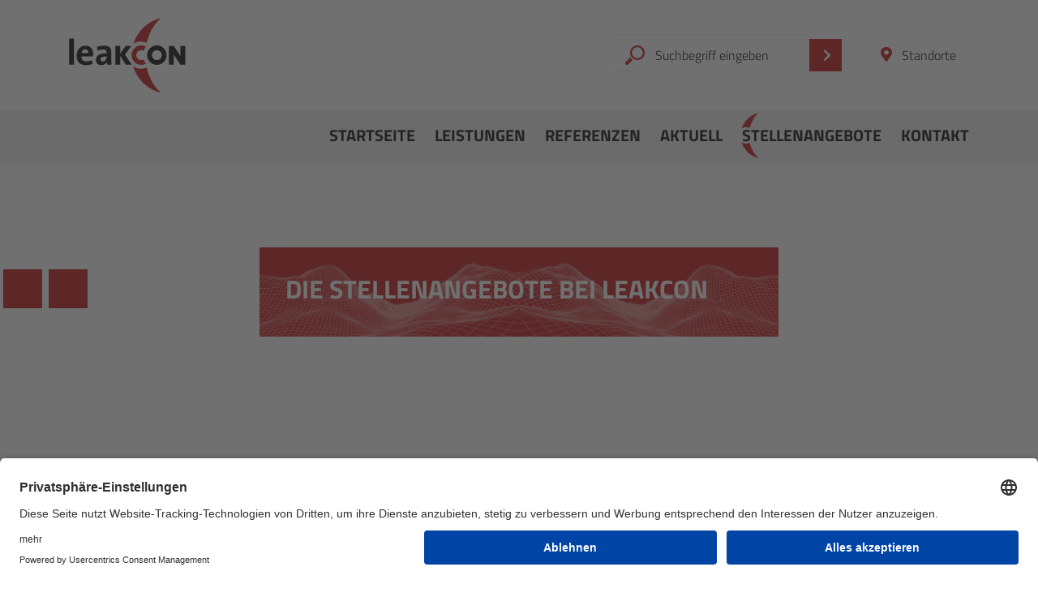

--- FILE ---
content_type: text/html; charset=utf-8
request_url: https://leakcon.de/stellenangebote
body_size: 19665
content:

<!DOCTYPE html>
<html xmlns="http://www.w3.org/1999/xhtml" xml:lang="de-de" lang="de-de" dir="ltr">
<head>
<meta name="viewport" content="width=device-width, initial-scale=1.0" />
<script src="/templates/leakcon/js/jquery-3.5.1.min.js"></script>
<meta charset="utf-8">
	<meta name="description" content="Als inhabergeführte Ingenieurgesellschaft sind wir Berater, Planer und Bauüberwacher öffentlicher und gewerblicher Auftraggeber für Infrastruktur- und Tiefbauvorhaben.">
	<title>Stellenangebote – Leakcon GmbH Ingenieurgesellschaft</title>
	<link href="/stellenangebote?format=feed&amp;type=rss" rel="alternate" type="application/rss+xml" title="Stellenangebote – Leakcon GmbH Ingenieurgesellschaft">
	<link href="/stellenangebote?format=feed&amp;type=atom" rel="alternate" type="application/atom+xml" title="Stellenangebote – Leakcon GmbH Ingenieurgesellschaft">
	<link href="https://leakcon.de/suche?format=opensearch" rel="search" title="OpenSearch Leakcon GmbH Ingenieurgesellschaft" type="application/opensearchdescription+xml">
	<link href="/templates/leakcon/favicon.ico" rel="icon" type="image/vnd.microsoft.icon">
<link href="/media/vendor/awesomplete/css/awesomplete.css?1.1.7" rel="stylesheet">
	<link href="/media/vendor/joomla-custom-elements/css/joomla-alert.min.css?0.4.1" rel="stylesheet">
	<link href="https://leakcon.de/modules/mod_quickies/assets/css/quickies.css" rel="stylesheet">
	<link href="https://leakcon.de/modules/mod_swiper_slider/assets/css/swiper-bundle.min.css" rel="stylesheet">
	<link href="https://leakcon.de//modules/mod_swiper_slider/assets/css/swiper.custom.css" rel="stylesheet">
	<style>.quickies li a.quicklink,
.quickies li a.quicklink:link,
.quickies li a.quicklink:visited {
	background-color: rgba(255, 255, 255, 1);
	color: #c00d0e;
	border-radius: 0.25rem 0 0 0.25rem;
	width: 45px;
	height: 45px;
}
.quickies.quickies-standard li a.quicklink:focus,
.quickies.quickies-standard li a.quicklink:hover {
	background-color: rgba(255, 255, 255, 1);
}</style>
<script src="/media/mod_menu/js/menu.min.js?815135" type="module"></script>
	<script type="application/json" class="joomla-script-options new">{"joomla.jtext":{"MOD_FINDER_SEARCH_VALUE":"Suche &hellip;","JLIB_JS_AJAX_ERROR_OTHER":"Beim Abrufen von JSON-Daten wurde ein HTTP-Statuscode %s zurückgegeben.","JLIB_JS_AJAX_ERROR_PARSE":"Ein Parsing-Fehler trat bei der Verarbeitung der folgenden JSON-Daten auf:<br><code style='color:inherit;white-space:pre-wrap;padding:0;margin:0;border:0;background:inherit;'>%s<\/code>","ERROR":"Fehler","MESSAGE":"Nachricht","NOTICE":"Hinweis","WARNING":"Warnung","JCLOSE":"Schließen","JOK":"OK","JOPEN":"Öffnen"},"finder-search":{"url":"\/component\/finder\/?task=suggestions.suggest&format=json&tmpl=component&Itemid=101"},"system.paths":{"root":"","rootFull":"https:\/\/leakcon.de\/","base":"","baseFull":"https:\/\/leakcon.de\/"},"csrf.token":"c6b7e1ac22a1c5e2e06666ffaba7d7cd"}</script>
	<script src="/media/system/js/core.min.js?a3d8f8"></script>
	<script src="/media/vendor/awesomplete/js/awesomplete.min.js?1.1.7" defer></script>
	<script src="/media/com_finder/js/finder.min.js?755761" type="module"></script>
	<script src="/media/system/js/messages.min.js?9a4811" type="module"></script>
	<script src="https://app.eu.usercentrics.eu/browser-ui/latest/loader.js" id="usercentrics-cmp" data-settings-id="nkJX02l5C" async data-eu-mode="true"></script>
	<script src="https://sdp.eu.usercentrics.eu/latest/uc-block.bundle.js"></script>
	<script src="/media/plg_system_kickerechtcookies/consent.js"></script>
	<script src="https://leakcon.de/modules/mod_swiper_slider/assets/js/swiper-bundle.min.js"></script>
	<script type="text/plain" data-usercentrics="OpenStreetMap">
if(document.getElementById('OMaps__Consent')) {
    document.getElementById('OMaps__Consent').remove();
}
</script>

<link rel="canonical" href="/" />
<link rel="apple-touch-icon" sizes="180x180" href="/templates/leakcon/favicon/apple-touch-icon.png">
<link rel="icon" type="image/png" sizes="32x32" href="/templates/leakcon/favicon/favicon-32x32.png">
<link rel="icon" type="image/png" sizes="16x16" href="/templates/leakcon/favicon/favicon-16x16.png">
<link rel="manifest" href="/templates/leakcon/favicon/site.webmanifest">
<link rel="mask-icon" href="/templates/leakcon/favicon/safari-pinned-tab.svg" color="#c00d0e">
<link rel="shortcut icon" href="/templates/leakcon/favicon.ico">
<link rel="icon" type="image/svg+xml" href="/templates/leakcon/favicon/favicon.svg">
<meta name="msapplication-TileColor" content="#c00d0e">
<meta name="msapplication-config" content="/templates/leakcon/favicon/browserconfig.xml">
<meta name="theme-color" content="#575757">
<meta name="apple-mobile-web-app-title" content="Leakcon GmbH Ingenieurgesellschaft">
<meta name="application-name" content="Leakcon GmbH Ingenieurgesellschaft">
<link rel="stylesheet" href="/templates/leakcon/css/template.css" />
</head>

<body class="site com_content view-category layout-blog no-task itemID__132">

  <div class="body-wrapper">

    <header>
      <div class="container">
        <div class="headerTop">
          <a class="navbar-brand" href="/">
            <img class="logo" src="/templates/leakcon/img/logo.svg" alt="Leakcon GmbH Ingenieurgesellschaft" />
          </a>
                        

<button class="toggleSearchbar">
	<svg class="searchIcon" xmlns="http://www.w3.org/2000/svg" xmlns:xlink="http://www.w3.org/1999/xlink" viewBox="0 0 20.75 20.75">
		<path d="M0.57,17.43l4.76-4.76c0.71,1.1,1.65,2.04,2.75,2.75l-4.76,4.76c-0.76,0.76-1.99,0.76-2.75,0
			C-0.19,19.42-0.19,18.19,0.57,17.43"/>
		<path d="M12.97,13.62c3.22,0,5.84-2.62,5.84-5.84c0-3.22-2.62-5.84-5.84-5.84c-3.22,0-5.84,2.62-5.84,5.84
			C7.13,11,9.75,13.62,12.97,13.62 M5.19,7.78C5.19,3.48,8.67,0,12.97,0s7.78,3.48,7.78,7.78c0,4.3-3.48,7.78-7.78,7.78
			S5.19,12.08,5.19,7.78"/>
	</svg>
</button>

<div class="search">
	<svg class="closeSearch" xmlns="http://www.w3.org/2000/svg" viewBox="0 0 512 512">
		<path d="M256 8C119 8 8 119 8 256s111 248 248 248 248-111 248-248S393 8 256 8zm0 464c-118.7 0-216-96.1-216-216 0-118.7 96.1-216 216-216 118.7 0 216 96.1 216 216 0 118.7-96.1 216-216 216zm94.8-285.3L281.5 256l69.3 69.3c4.7 4.7 4.7 12.3 0 17l-8.5 8.5c-4.7 4.7-12.3 4.7-17 0L256 281.5l-69.3 69.3c-4.7 4.7-12.3 4.7-17 0l-8.5-8.5c-4.7-4.7-4.7-12.3 0-17l69.3-69.3-69.3-69.3c-4.7-4.7-4.7-12.3 0-17l8.5-8.5c4.7-4.7 12.3-4.7 17 0l69.3 69.3 69.3-69.3c4.7-4.7 12.3-4.7 17 0l8.5 8.5c4.6 4.7 4.6 12.3 0 17z"></path>
	</svg>
    <form class="mod-finder js-finder-searchform form-search" action="/suche" method="get" role="search">
        <label for="mod-finder-searchword140" class="visually-hidden finder">Suchen</label><div class="mod-finder__search input-group"><div class="input-group-prepend"><svg class="searchIcon" xmlns="http://www.w3.org/2000/svg" xmlns:xlink="http://www.w3.org/1999/xlink" viewBox="0 0 20.75 20.75"><path d="M0.57,17.43l4.76-4.76c0.71,1.1,1.65,2.04,2.75,2.75l-4.76,4.76c-0.76,0.76-1.99,0.76-2.75,0C-0.19,19.42-0.19,18.19,0.57,17.43"/><path d="M12.97,13.62c3.22,0,5.84-2.62,5.84-5.84c0-3.22-2.62-5.84-5.84-5.84c-3.22,0-5.84,2.62-5.84,5.84C7.13,11,9.75,13.62,12.97,13.62 M5.19,7.78C5.19,3.48,8.67,0,12.97,0s7.78,3.48,7.78,7.78c0,4.3-3.48,7.78-7.78,7.78S5.19,12.08,5.19,7.78"/></svg></div><input type="text" name="q" id="mod-finder-searchword140" class="js-finder-search-query form-control" value="" placeholder="Suchbegriff eingeben"><div class="input-group-append"><button class="button btn btn-primary" type="submit"><i class="fas fa-chevron-right"></i></button></div></div>
                            </form>
</div>

                                  

<button class="mod__modal placesButton" id="moduleID__105" type="button" data-toggle="modal" data-target="#modal__4851">
	<i class="fas fa-map-marker-alt mr-2"></i>	<span>Standorte</span>
</button>


<div class="modal fade" id="modal__4851" tabindex="-1" aria-labelledby="modal__4851__Label" aria-hidden="true">
	<div class="modal__dialog modal-dialog modal-lg modal-dialog-centered modal-dialog-scrollable">
		<div class="modal__content modal-content">
			<div class="modal__header modal-header">
				<h3 class="modal-title" id="modal__4851__Label">Standorte von Leakcon</h3>
				<button type="button" class="close" data-dismiss="modal" aria-label="Close">
					<span aria-hidden="true">&times;</span>
				</button>
			</div>
						<div class="modal__body modal-body">
				<div class="row">
    <div class="col-12 col-md-6">
        <h5>Ingenieurgesellschaft</h5>
        <p><i class="fas fa-map-marker-alt mr-2"></i>Franziskanerstraße 12<br />
        <i class="fas fa-map-marker-alt invisible mr-2"></i>57462 Olpe/Biggesee</p>
        <p><i class="fas fa-phone mr-2"></i>+49 2761 947335 0<br />
        <i class="fas fa-fax mr-2"></i>+49 2761 947335 9</p>
        <p><i class="fas fa-envelope mr-2"></i>zentrale@leakcon.de</p>
    </div>
    <div class="col-12 col-md-6">
        <h5>Zweigniederlassung</h5>
        <p><i class="fas fa-map-marker-alt mr-2"></i>Bruchstr. 20<br />
        <i class="fas fa-map-marker-alt invisible mr-2"></i>57399 Kirchhundem</p>
        <p><i class="fas fa-phone mr-2"></i>+49 2764 600 338<br />
        <i class="fas fa-fax mr-2"></i>+49 2764 600 339</p>
    </div>
</div>			</div>
							<div class="modal__footer modal-footer">
					<button type="button" class="close__modal placesClose" data-dismiss="modal">Schließen</button>
				</div>
					</div>
	</div>
</div>
                    <button class="navbar-toggler collapsed" type="button" data-toggle="collapse" data-target="#navi" aria-controls="navi" aria-expanded="false" aria-label="Toggle navigation">
            <div class="menu-toggle">
              <div class="hamburger">
                <span></span>
                <span></span>
                <span></span>
              </div>
              <div class="cross">
                <span></span>
                <span></span>
              </div>
            </div>
          </button>
        </div>
      </div>
    </header>

    <nav class="navbar navbar-expand-xl">
      <div class="collapse navbar-collapse" id="navi">
        <ul class="mod-menu mod-list nav ">
<li class="nav-item item-101 default"><a href="/" >Startseite</a></li><li class="nav-item item-129 deeper parent"><a href="/leistungen/bedarfsplanung" >Leistungen</a><ul class="mod-menu__sub list-unstyled small"><li class="nav-item item-162"><a href="/leistungen/bedarfsplanung" >Bedarfsplanung</a></li><li class="nav-item item-163"><a href="/leistungen/tiefbauplanung" >Tiefbauplanung</a></li><li class="nav-item item-165"><a href="/leistungen/fachplaner-fuer-wasserversorger" >Fachplaner für Wasserversorger</a></li><li class="nav-item item-166"><a href="/leistungen/bauueberwachung" >Bauüberwachung</a></li><li class="nav-item item-438"><a href="/leistungen/starkregenvorsorge" >Starkregenvorsorge</a></li></ul></li><li class="nav-item item-130 deeper parent"><a href="/referenzen" >Referenzen</a><ul class="mod-menu__sub list-unstyled small"><li class="nav-item item-181"><a href="/referenzen/wasserversorgung" >Wasserversorgung</a></li><li class="nav-item item-185"><a href="/referenzen/gewaesser" >Gewässer/Wasserbau</a></li><li class="nav-item item-186"><a href="/referenzen/werksentwicklung" >Werksentwicklung</a></li><li class="nav-item item-183"><a href="/referenzen/strassenbau" >Verkehrsanlagen</a></li><li class="nav-item item-182"><a href="/referenzen/abwassertechnik" >Entwässerungstechnik</a></li></ul></li><li class="nav-item item-131"><a href="/blog" >Aktuell</a></li><li class="nav-item item-132 current active"><a href="/stellenangebote" aria-current="page">Stellenangebote</a></li><li class="nav-item item-133"><a href="/kontakt" >Kontakt</a></li></ul>

      </div>
    </nav>

    
    
          <section class="slider">
        

<div class="swiper-container swiper-fullscreen " id="moduleID__107">



	<div class="swiper-wrapper">
		
				
									<div class="swiper-slide" style="background-image:url(https://leakcon.de/images/stellenangebote/ihre-karriere-bei-leakcon.jpg)">
													<div class="svgContainer">
								<svg class="sliderSVG" xmlns="http://www.w3.org/2000/svg" xmlns:xlink="http://www.w3.org/1999/xlink" viewBox="0 0 40.42 107.97">
									<path d="M0.25,37.28c3.09-2.04,6.8-3.23,10.78-3.23c3.07,0,5.97,0.71,8.56,1.96C22.99,21.28,30.45,8.63,40.42,0
										C21.35,4.48,6.09,18.79,0.25,37.28"/>
									<path d="M0,69.92c5.64,18.85,21.03,33.48,40.32,38.05c-10.06-8.76-17.55-21.61-20.88-36.55
										c-2.55,1.21-5.4,1.89-8.42,1.89C6.94,73.31,3.14,72.06,0,69.92"/>
								</svg>	
							</div>
							<div class="slide-caption sliderCaption no__link__set">
																									<div class="slide-caption-inner">
																					<h1 class="slide-caption-heading">Die Stellenangebote bei Leakcon</h1>
																													</div>
																							</div>
																	</div>	
							
							
				  	</div>



	

<div class="navigationContainer">
			<div class="navigationButtons">
			<div class="swiper-button-next">
							</div>
			<div class="swiper-button-prev">
							</div>
		</div>
	

			<div class="swiper-pagination"></div>
	</div>



</div>






<script>
  	var mySwiper = new Swiper ('#moduleID__107', {
	
					speed: 500,
									effect: 'fade',
	 
								spaceBetween: 0,
															preventClicks: false,
																												
			navigation: {
			nextEl: '.swiper-button-next',
			prevEl: '.swiper-button-prev',
		},
				pagination: {
			el: '.swiper-pagination',
						
							type: "fraction",
																					      	},
						})

	
	


</script>
      </section>
    
    <main>
      <div id="system-message-container" aria-live="polite"></div>

      <div class="main-content">
        <div class="blog" itemscope itemtype="https://schema.org/Blog">
	
		
	
	
	
		
	
																	<article class="itemsRow" id="rowID_0">
			
				<div class="item column1"
					itemprop="blogPost" itemscope itemtype="https://schema.org/BlogPosting">
					

<article class="articleItem background__keine" id="articleID__22">
	<a class="articleAnchor" name="willkommen-an-bord" id="willkommen-an-bord"  tabindex="-1"></a>

	
	<div class="container">

		
					<div class="system-unpublished">
		

		


		

										
				

		

		<div class="articleContent noIntroIimage noFullIimage">

			
			
			<div class="articleTextHeader">
				
	<div class="articleHeading">
					<h2 itemprop="name">
									Willkommen an Bord!							</h2>
				
        
        
        	</div>
			</div>


			

			
			 

			<div class="articleText">
								
				<div class="articleTextInner">
					<div class="articleInnerText">
						<p><strong>Bauingenieur (m/w/d) oder Bautechniker (m/w/d)</strong></p>
<section class="hiring-job-information__job-description">
<p>für Ausführungsplanung, Ausschreibung und Bauüberwachung von<strong><span class="white-space-pre"> </span></strong></p>
<p><strong>Tiefbaumaßnahmen, Schwerpunkt Trinkwasserleitungen sowie kommunaler Kanal- und Straßenbau.</strong></p>
<p>&nbsp;Willkommen bei der Leakcon GmbH, deinem zukünftigen Arbeitgeber in der Baubranche! </p>
<p>Wir sind ein etabliertes Planungsbüro, das sich auf hochwertige Tiefbauplanung spezialisiert hat. Unser Team besteht aus talentierten und engagierten Fachkräften, die stolz darauf sind, jedes Bauprojekt mit Leidenschaft und Präzision umzusetzen. Bei der Leakcon GmbH legen wir großen Wert auf ein positives Arbeitsumfeld und gute Arbeitsbedingungen. Wir glauben daran, dass zufriedene Mitarbeiter der Schlüssel zum Erfolg sind. Deshalb bieten wir unseren Mitarbeitern nicht nur faire Bezahlung, sondern auch Weiterbildungsmöglichkeiten und Aufstiegschancen. </p>
<p>Wenn du nach einer neuen beruflichen Herausforderung im Baugewerbe suchst, bist du bei uns genau richtig! Werde Teil unseres dynamischen Teams und bringe dein "Know-How" und deine Kreativität in spannende Bauprojekte ein. Bewirb dich noch heute bei der Leakcon GmbH und starte deine Karriere im Ingenieurbüro! Wir freuen uns darauf, dich kennenzulernen und gemeinsam Großes zu erreichen.</p>
</section>					</div>
														</div>
			</div>

			
		</div>


		

				</div>
		
				

	</div>
</article>				</div>

				
							</article>
						
	
		</div>

      </div>
    
<div class="quickies quickies-tooltip module-id-115 no-border-radius">

		<ul class="quick-list">

			<li class="quick-item"><a class="quicklink customlink quick-tooltip" href="https://www.xing.com/profile/Stefan_Faerber3" data-toggle="tooltip" data-placement="left" title="Xing" target="_blank"><span class="item"><i class='fab fa-xing'></i></span></a></li><li class="quick-item"><a class="quicklink customlink quick-tooltip" href="https://de.linkedin.com/in/stefan-f%C3%A4rber-034b13232" data-toggle="tooltip" data-placement="left" title="LinkedIn" target="_blank"><span class="item"><i class='fab fa-linkedin-in'></i></span></a></li>
		</ul>

	<script>
		jQuery(function ($) {
			$(function () {
				$('[data-toggle="tooltip"]').tooltip()
			})
		});

	</script>


</div>    
    </main>


    <footer>
      <div class="topTopContainer">
        <div class="container text-right">
          <a href="#0" class="backToTop" data-offset="300">
            zurück nach oben<i class="fas fa-arrow-up ml-2" aria-hidden="true"></i>
          </a>
        </div>
      </div>
      <div class="footerMenuE1">
        <ul class="mod-menu mod-list nav ">
<li class="nav-item item-101 default"><a href="/" >Startseite</a></li><li class="nav-item item-129 deeper parent"><a href="/leistungen/bedarfsplanung" >Leistungen</a><ul class="mod-menu__sub list-unstyled small"><li class="nav-item item-162"><a href="/leistungen/bedarfsplanung" >Bedarfsplanung</a></li><li class="nav-item item-163"><a href="/leistungen/tiefbauplanung" >Tiefbauplanung</a></li><li class="nav-item item-165"><a href="/leistungen/fachplaner-fuer-wasserversorger" >Fachplaner für Wasserversorger</a></li><li class="nav-item item-166"><a href="/leistungen/bauueberwachung" >Bauüberwachung</a></li><li class="nav-item item-438"><a href="/leistungen/starkregenvorsorge" >Starkregenvorsorge</a></li></ul></li><li class="nav-item item-130 deeper parent"><a href="/referenzen" >Referenzen</a><ul class="mod-menu__sub list-unstyled small"><li class="nav-item item-181"><a href="/referenzen/wasserversorgung" >Wasserversorgung</a></li><li class="nav-item item-185"><a href="/referenzen/gewaesser" >Gewässer/Wasserbau</a></li><li class="nav-item item-186"><a href="/referenzen/werksentwicklung" >Werksentwicklung</a></li><li class="nav-item item-183"><a href="/referenzen/strassenbau" >Verkehrsanlagen</a></li><li class="nav-item item-182"><a href="/referenzen/abwassertechnik" >Entwässerungstechnik</a></li></ul></li><li class="nav-item item-131"><a href="/blog" >Aktuell</a></li><li class="nav-item item-132 current active"><a href="/stellenangebote" aria-current="page">Stellenangebote</a></li><li class="nav-item item-133"><a href="/kontakt" >Kontakt</a></li></ul>

      </div>
      <div class="copyright">
        <div class="container">
          <div class="row">
                          <div class="col-12 col-md-6">
                <ul class="mod-menu mod-list nav ">
<li class="nav-item item-134"><a href="/datenschutz" >Datenschutz</a></li><li class="nav-item item-135"><a href="/impressum" >Impressum</a></li></ul>

              </div>
                        <div class="col-12 col-md-6">
              <p class="mb-0">&copy;2026 - Leakcon GmbH Ingenieurgesellschaft</p>
            </div>
          </div>
        </div>
      </div>
    </footer>




  </div>

  

  <script src="/templates/leakcon/js/bootstrap.bundle.min.js"></script>
  <script src="/templates/leakcon/js/template.js"></script>
</body>
</html>

--- FILE ---
content_type: text/css
request_url: https://leakcon.de//modules/mod_swiper_slider/assets/css/swiper.custom.css
body_size: 933
content:
.swiper-pagination-bullet {
    width: 20px;
    height: 20px;
    text-align: center;
    line-height: 20px;
    font-size: 12px;
    color:#000;
    opacity: 1;
    background: rgba(0,0,0,0.2);
}
.swiper-pagination-bullet-active {
    color:#fff;
    background: #007aff;
}
.swiper-container-cube {
    width: 300px;
    height: 300px;
    position: absolute;
    left: 50%;
    top: 50%;
    margin-left: -150px;
    margin-top: -150px;
}
.swiper-container-cube .swiper-slide,
.swiper-fullscreen .swiper-slide {
    background-position: center;
    background-size: cover;
}
.swiper-container-coverflow .swiper-slide,
.swiper-container-flip .swiper-slide {
    background-position: center;
    background-size: cover;
    width: 300px;
    height: 300px;
}
.swiper-fullscreen {
    height: 100vh;
}
.swiper-button-next.swiper-custom-controls::after,
.swiper-button-prev.swiper-custom-controls::after {
    display: none;
}
.swiper-lazy-load .swiper-wrapper {
    -ms-flex-align: center;
    align-items: center;
}
.swiper-lazy-load .swiper-slide {
    position: unset;
}
.swiper-lazy-preloader {
    position: relative;
    margin-top: 0;
    top: 0;
}

--- FILE ---
content_type: image/svg+xml
request_url: https://leakcon.de/templates/leakcon/img/logo.svg
body_size: 2234
content:
<?xml version="1.0" encoding="utf-8"?>
<!-- Generator: Adobe Illustrator 24.2.2, SVG Export Plug-In . SVG Version: 6.00 Build 0)  -->
<svg version="1.1" id="Ebene_1" xmlns="http://www.w3.org/2000/svg" xmlns:xlink="http://www.w3.org/1999/xlink" x="0px" y="0px"
	 viewBox="0 0 170.08 110.55" style="enable-background:new 0 0 170.08 110.55;" xml:space="preserve">
<style type="text/css">
	.st0{fill:#C00D0E;}
	.st1{fill:#3C3C3B;}
</style>
<g>
	<path class="st0" d="M112.16,42.66c-2.02-1.12-4.34-1.76-6.82-1.76c-7.78,0-14.08,6.3-14.08,14.08s6.3,14.08,14.08,14.08
		c2.47,0,4.8-0.64,6.82-1.77c-1.41-1.8-2.53-3.83-3.26-6.04c-1.05,0.6-2.26,0.97-3.56,0.97c-3.98,0-7.21-3.23-7.21-7.21
		s3.23-7.21,7.21-7.21c1.29,0,2.49,0.37,3.53,0.96C109.61,46.52,110.73,44.47,112.16,42.66"/>
	<path d="M91.61,68.9L81.48,54.27l9.43-12.3h-8.45L74.6,53.19V41.48h-6.94V68.9h6.94V55.57l8.35,13.33H91.61z M54.85,57.63
		c0,3.25-2.28,6.5-5.64,6.5c-2.01,0-3.25-1.41-3.25-3.14c0-2.33,1.9-4.06,8.89-4.06V57.63z M62,68.9c-0.16-2.22-0.22-4.77-0.22-6.94
		v-11.1c0-6.01-2.49-9.48-10.84-9.48c-3.63,0-7.48,0.76-10.19,1.84l1.14,5.31c2.38-1.03,5.69-1.84,8.13-1.84
		c3.58,0,4.82,1.46,4.82,4.71v0.98c-9.43,0-15.55,2.98-15.55,9.37c0,4.39,2.82,7.7,7.7,7.7c4.01,0,7.31-2.11,8.62-5.15l0.05,0.05
		c-0.22,1.41-0.27,2.98-0.27,4.55H62z M28.29,52.05h-9.92c0.38-3.36,2.38-5.53,5.26-5.53C26.56,46.52,28.4,48.53,28.29,52.05
		 M35.18,52.86c0-6.39-3.31-11.43-11.16-11.43c-8.02,0-12.79,6.18-12.79,14.25c0,9.48,4.77,13.76,13.28,13.76
		c3.31,0,6.83-0.65,9.75-1.73l-0.76-5.26c-2.55,1.03-5.26,1.57-7.8,1.57c-5.2,0-7.48-2.38-7.42-7.37h16.64
		C35.12,55.46,35.18,53.89,35.18,52.86 M7.35,31.05H0.41V68.9h6.94V31.05z"/>
	<path d="M135.29,55.01c0,3.98-3.23,7.21-7.21,7.21c-3.98,0-7.21-3.23-7.21-7.21s3.23-7.21,7.21-7.21
		C132.07,47.8,135.29,51.03,135.29,55.01 M142.16,54.97c0-7.78-6.3-14.08-14.08-14.08S114,47.19,114,54.97s6.3,14.08,14.08,14.08
		S142.16,62.75,142.16,54.97"/>
	<polygon points="169.4,68.9 169.4,41.73 162.46,41.73 162.46,56.37 152.65,41.73 145.72,41.73 145.72,68.9 152.65,68.9 
		152.65,54.23 162.46,68.9 	"/>
	<path class="st1" d="M93.93,38.57"/>
	<path class="st0" d="M93.93,38.57c3.09-2.04,6.8-3.23,10.78-3.23c3.07,0,5.97,0.71,8.56,1.96c3.4-14.73,10.86-27.38,20.83-36.01
		C115.03,5.77,99.77,20.08,93.93,38.57"/>
	<path class="st0" d="M93.68,71.21c5.64,18.85,21.03,33.48,40.32,38.05c-10.06-8.76-17.55-21.61-20.88-36.55
		c-2.55,1.21-5.4,1.89-8.42,1.89C100.62,74.6,96.82,73.35,93.68,71.21"/>
</g>
</svg>


--- FILE ---
content_type: text/javascript
request_url: https://leakcon.de/templates/leakcon/js/template.js
body_size: 7284
content:
const vw = Math.max(document.documentElement.clientWidth, window.innerWidth || 0);
function scrollPageTo (to, duration = 500) {
    const easeInOutCubic = function (t, b, c, d) {
        t /= d/2;
        if (t < 1) return c/2*t*t*t + b;
        t -= 2;
        return c/2*(t*t*t + 2) + b;
    };

    return new Promise((resolve, reject) => {
        const element = document.scrollingElement;
  
        if (typeof to === 'string') {
            to = document.querySelector(to) || reject();
        }
        if (typeof to !== 'number') {
            to = to.getBoundingClientRect().top + element.scrollTop;
        }
  
        let start = element.scrollTop,
            change = to - start,
            currentTime = 0,
            increment = 20;
  
        const animateScroll = function() {
            currentTime += increment;
            let val = easeInOutCubic(currentTime, start, change, duration);
            element.scrollTop = val;
            if(currentTime < duration) {
                setTimeout(animateScroll, increment);
            } else {
                resolve();
            }
        };
        animateScroll();
    });
}
function isAnyPartOfElementInViewport(el) {

    const rect = el.getBoundingClientRect();
    // DOMRect { x: 8, y: 8, width: 100, height: 100, top: 8, right: 108, bottom: 108, left: 8 }
    const windowHeight = (window.innerHeight || document.documentElement.clientHeight);
    const windowWidth = (window.innerWidth || document.documentElement.clientWidth);

    // http://stackoverflow.com/questions/325933/determine-whether-two-date-ranges-overlap
    const vertInView = (rect.top <= windowHeight) && ((rect.top + rect.height) >= 0);
    const horInView = (rect.left <= windowWidth) && ((rect.left + rect.width) >= 0);

    return (vertInView && horInView);
}

var backToTop = document.querySelector('.backToTop');            
if (backToTop) {
    backToTop.addEventListener('click', function(event) {
        event.preventDefault();
        window.scrollPageTo(0, 750);
    });
    var offsetValue = backToTop.getAttribute('data-offset');
    window.addEventListener("scroll", function() {
        var windowTop = window.pageYOffset || document.documentElement.scrollTop,
            offset = offsetValue;
        if(windowTop > offset) {
            backToTop.classList.add('isVisible');
        } else {
            backToTop.classList.remove('isVisible');
        }
    });
}



var changeCookieSettings = document.querySelector('.changeCookieSettings');
if(changeCookieSettings) {
    changeCookieSettings.addEventListener('click', function() {
        var cookieBanner = document.querySelector('.cc-window');
        if(cookieBanner) {
            cookieBanner.classList.remove('cc-invisible');
            cookieBanner.style.display = '';
        }
    })
}

var introParallax = document.querySelector('.introImageSet.introImageNone.noFullIimage .articleIntroImage img');
var videoParallax = document.querySelector('.editor__set video');
if(introParallax) {
    window.addEventListener('scroll', function (event) {
        var value = window.scrollY;
        if(vw < 768) {
            introParallax.style.marginTop = '-40%';
        } else {
            introParallax.style.marginTop = '-20%';
        }
        if (isAnyPartOfElementInViewport(introParallax)) {
            introParallax.style.transform = 'scale(1.2) translate(0,'+ value * .05 + 'px'+')';
        }
    }, false);
}
if(videoParallax) {
    window.addEventListener('scroll', function (event) {
        var value = window.scrollY;
        if(vw < 768) {
            videoParallax.style.marginTop = '20%';
        } else {
            videoParallax.style.marginTop = '-2.5%';
        }
        if (isAnyPartOfElementInViewport(videoParallax)) {
            videoParallax.style.transform = 'translate(0,-'+ value * .1 + 'px'+')';
        }
    }, false);
}


var sliderCaption = document.querySelector('.swiper-slide.swiper-slide-active .sliderCaption');
var navigationContainer = document.querySelector('.navigationContainer');
if (sliderCaption)
{
    let onResizeFunction = ((e) => {
        var topP = sliderCaption.offsetTop;
        var leftP = sliderCaption.offsetLeft;
        var width = sliderCaption.getBoundingClientRect().width;
        var height = sliderCaption.getBoundingClientRect().height;

        if (navigationContainer)
        {
            navigationContainer.style.left = leftP + (width * .5) - navigationContainer.getBoundingClientRect().width + 'px';
            navigationContainer.style.height = height + 'px';
        }
    });

    let onLoadFunction = ((e) => {
        onResizeFunction();
        window.addEventListener('resize', onResizeFunction);
    })

    window.addEventListener('load', onLoadFunction);
}



var toggleSearchbar = document.querySelector('.toggleSearchbar');
var closeSearch = document.querySelector('.closeSearch');
var search = document.querySelector('.search');
toggleSearchbar.addEventListener('click', () => {
    toggleSearchbar.classList.toggle('isClicked');
    search.classList.toggle('isVisible');
})
closeSearch.addEventListener('click', () => {
    toggleSearchbar.classList.remove('isClicked');
    search.classList.remove('isVisible');
})



var anchor = document.querySelector('nav ul.menu > li.active > a');
if(anchor) {
    anchor.innerHTML = anchor.textContent.split(' ').map(word => {
        if (word[0] != '&') {
            return `<span class="activeLetter">${word[0]}</span>${word.substring(1)}`;
        } else {
            return word;
        }
    }).join(' ');
}





function insertBefore(el, referenceNode) {
    referenceNode.parentNode.insertBefore(el, referenceNode);
}

var formCheck = document.querySelectorAll('.form-check')

if(formCheck) {
    formCheck.forEach(function(formCheckItem) {

        var formCheckLabel = formCheckItem.querySelector('.form-check-label'),
            formCheckbox = formCheckItem.querySelector('.rsform-checkbox');
            svgSpan = document.createElement('span');

            svgSpan.innerHTML = '<svg width="12px" height="10px" viewbox="0 0 12 10"><polyline points="1.5 6 4.5 9 10.5 1"></polyline></svg>';

        formCheckLabel.classList.add('customized');
        formCheckbox.classList.add('myCheckbox');
    
        insertBefore(formCheckbox, formCheckLabel);
        formCheckLabel.prepend(svgSpan);
 
    });
}

// select
var searchSelect = document.querySelector('.ordering-box select');
if(searchSelect) {
    searchSelect.classList.add('form-control');
    searchSelect.classList.add('custom-select');
}

var wrap = function (toWrap, wrapper) {
    wrapper = wrapper || document.createElement('div');
    toWrap.parentNode.appendChild(wrapper);
    return wrapper.appendChild(toWrap);
};


// radio
var radios = document.querySelectorAll('label.radio');
if(radios) {
    radios.forEach(function(radio) {
        radioHopper = document.createElement('div');
        radioHopper.classList.add('radio-hopper');
        wrap(radio, radioHopper);
        var radioInput = radio.querySelector('input[type="radio"]'),
            radioLabelSpan = document.createElement('span');
        insertBefore(radioInput, radio);
        radio.prepend(radioLabelSpan);
        radio.classList.add('radio-input');
    })
}


var swiper__controls__disabled = document.querySelector('.swiper-button-disabled');
if(swiper__controls__disabled) {
    var navigationContainer = document.querySelector('.navigationContainer');

    navigationContainer.remove();
}

